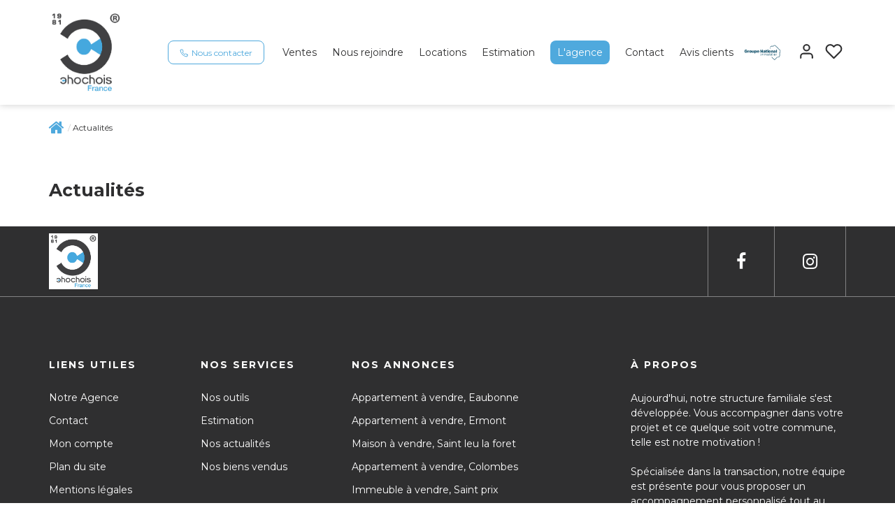

--- FILE ---
content_type: text/html; charset=UTF-8
request_url: https://www.chochoisimmobilierfrance.fr/catalog/news.php
body_size: 2337
content:
<!DOCTYPE html>
<html lang="en">
<head>
    <meta charset="utf-8">
    <meta name="viewport" content="width=device-width, initial-scale=1">
    <title></title>
    <style>
        body {
            font-family: "Arial";
        }
    </style>
    <script type="text/javascript">
    window.awsWafCookieDomainList = [];
    window.gokuProps = {
"key":"AQIDAHjcYu/GjX+QlghicBgQ/[base64]",
          "iv":"CgAHqSLeAgAABh7s",
          "context":"[base64]/d6QahssFvRwl4XdD+HrB1VW6g9diF4aXrmYPVeFpSHt1NUui9ld8PSUBu0dVhlbVF4JMc2MrMqJf/DlJX2P0/qDDsvOOz3JdtrdSuQe2/Hr+uguPEO4hsD1UA6fiN05GvyS1dS6QWZzncsZe3wXcl5hbMU563oqSLIWF6VKRxs6vnrJoUo1azlOMfFS3FysbXD5J3Tqjy8ou7DNBJw2xXZiJfqgwPKNLYuCzGlVtd1QHFlNuXB8fk1wbDxfDjg7+S4dwRSgwEujH/yixZmnNJMlU0jQnhRjPguvGVQV5aqE9hOiTaxHuEW4S+mT/3H2gav0gKPCi2hiyAsYrAZ5rQVwHPIvI9kTvTRTveo/txbLavPVjPIATHSVJZJ8rOqZgb9vcpTjA6g7MVyyxfu3szXlTk/QV1Q531sY4J/Z0qJ8mrSKxdEZLEfWaubTnS1qOIq0WWiroHi7/xCO6YERD3zM+vFzbDjl7MpWtoRXnpZ/HpgOpfDdrgvpiwQo67P/iWkTMo2vt96hA1JGcoplVNsZbF6CJDVBKNVnbQBI7O3uyC45ngOcl9jjgp8zrGVbzv7KVmDp9JVhLiQPAY+k="
};
    </script>
    <script src="https://7813e45193b3.47e58bb0.eu-west-3.token.awswaf.com/7813e45193b3/28fa1170bc90/1cc501575660/challenge.js"></script>
</head>
<body>
    <div id="challenge-container"></div>
    <script type="text/javascript">
        AwsWafIntegration.saveReferrer();
        AwsWafIntegration.checkForceRefresh().then((forceRefresh) => {
            if (forceRefresh) {
                AwsWafIntegration.forceRefreshToken().then(() => {
                    window.location.reload(true);
                });
            } else {
                AwsWafIntegration.getToken().then(() => {
                    window.location.reload(true);
                });
            }
        });
    </script>
    <noscript>
        <h1>JavaScript is disabled</h1>
        In order to continue, we need to verify that you're not a robot.
        This requires JavaScript. Enable JavaScript and then reload the page.
    </noscript>
</body>
</html>

--- FILE ---
content_type: text/css;charset=ISO-8859-1
request_url: https://www.chochoisimmobilierfrance.fr/templates/gnimmo_atransaction/catalog/css/style.css.php?1759767558
body_size: 194
content:

	:root {
		--color-1: #2F2F30;
		--color-1-60: rgba(47,47,48,0.6);
		--color-1-lighten: #d5d5d6;
		--color-1-lighten-2: #989898;
		--color-2: #4FA9DD;
		--color-2-lighten: #72bae4;
		--color-2-lighten-2: #a8d5ef;
		--color-2-lighten-3: #dceef8;
		--color-2-70: rgba(79,169,221,0.7);
		--color-2-80: rgba(79,169,221,0.8);
        --color-3: #FFFFFF;
        --color-3-darken: #e6e6e6;
        --color-3-darken-2: #fafafa;
		--color-3-80: rgba(255,255,255,0.8);
        --color-bloc: #FFFFFF;
        --color-bg: #FFFFFF;
		--color-footer: #FFFFFF;
		--color-footer-darken: #cccccc;
		--color-footer-40: rgba(255,255,255,0.4);
		--color-bg-footer: #2F2F30;
		--font-1: 'Montserrat', sans-serif;
		--font-2: 'Montserrat', sans-serif;

		--width-logo: 150px;
		--height-logo: 150px;

		--height-menu: 150px;
	}
